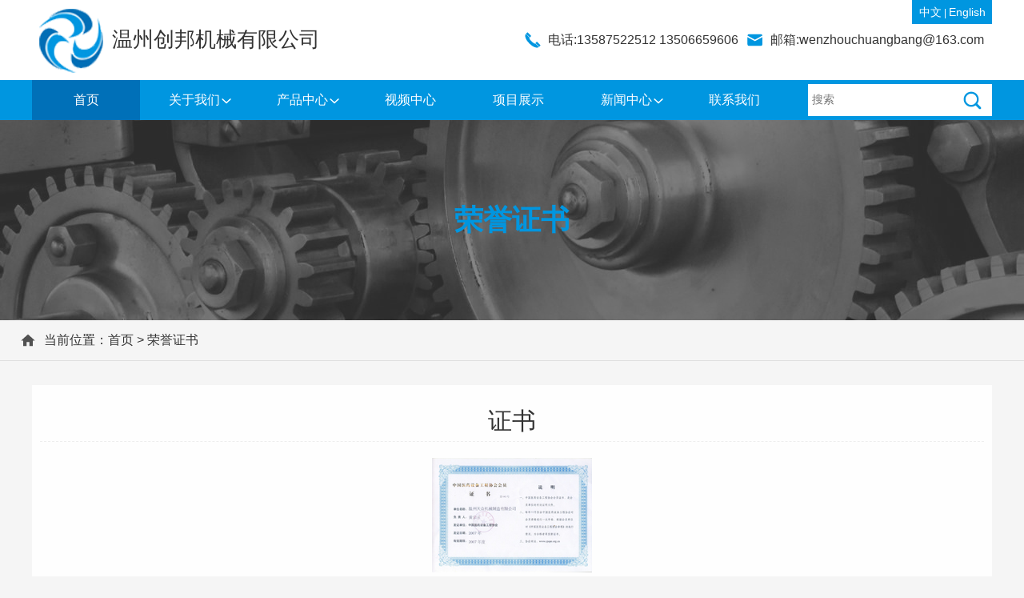

--- FILE ---
content_type: text/html; Charset=utf-8
request_url: http://kjwcn.com/content/?176.html
body_size: 2709
content:
<!DOCTYPE HTML>
<html>

<head>
<title>证书-荣誉证书-温州创邦机械设备厂家</title>
<meta name="Keywords" content="{aspcms:sortkeyword}">
<meta name="Description" content="{aspcms:sortdesc}">
<link rel="stylesheet" type="text/css" href="/web/css/css.css">
<link rel="stylesheet" type="text/css" href="/web/css/animate.css">
</head>

<body style="background:#F5F5F5;">
<header class="w100">
  <div class="head w1200" >
    <div class="logo fl"><img src="/upLoad/slide/month_1909/201909101444434682.png" alt="温州创邦全自动灌装封尾机厂家专业生产均质罐,化妆品灌装机,膏体生产设备,药膏生产设备,眼膏生产设备,黏膏生产设备,化妆品设备,洗液生产设备,半自动灌装封尾机,手动灌装封尾机等设备"> 温州创邦机械有限公司</div>
    <div class="mail fr"><a href="mailto:wenzhouchuangbang@163.com" rel="nofollow">邮箱:wenzhouchuangbang@163.com</a></div>
    <div class="call fr">电话:13587522512 13506659606</div>
    <div class="lan"><a href="/index.asp?lg=cn">中文</a>&nbsp;|&nbsp;<a href="/index.asp?lg=en">English</a></div>
  </div>
  <div class="menu w100">
    <ul class="w1200">
      <li><a href="/" class="bt ">首页</a></li>
      
      <li>
        <a href="/about/?48.html" class="bt ">关于我们</a><strong></strong>
        
        <span>
          
          <a href="/about/?49.html">公司简介</a>
          
          <a href="/about/?50.html">公司文化</a>
          
          <a href="/about/?51.html">企业市场</a>
          
          <a href="/about/?52.html">企业图册</a>
          
          <a href="/about/?53.html">荣誉资质</a>
          
        </span>
        
      </li>
      
      <li>
        <a href="/list/?54_1.html" class="bt ">产品中心</a><strong></strong>
        
        <span>
          
          <a href="/list/?56_1.html">真空乳化机</a>
          
          <a href="/list/?57_1.html">乳化罐系列</a>
          
          <a href="/list/?55_1.html">实验室乳化机</a>
          
          <a href="/list/?58_1.html">搅拌罐系列</a>
          
          <a href="/list/?59_1.html">灌装机系列</a>
          
          <a href="/list/?60_1.html">乳化泵和转子泵</a>
          
          <a href="/list/?61_1.html">CIP清洗设备系列</a>
          
        </span>
        
      </li>
      
      <li>
        <a href="/list/?62_1.html" class="bt ">视频中心</a>
        
      </li>
      
      <li>
        <a href="/list/?63_1.html" class="bt ">项目展示</a>
        
      </li>
      
      <li>
        <a href="/list/?69_1.html" class="bt ">新闻中心</a><strong></strong>
        
        <span>
          
          <a href="/list/?71_1.html">行业资讯</a>
          
          <a href="/list/?70_1.html">公司动态</a>
          
        </span>
        
      </li>
      
      <li>
        <a href="/about/?64.html" class="bt ">联系我们</a>
        
      </li>
      
      <dd><form action='/search.asp' method='get'>
          <input placeholder="搜索" type='text' name='keys' >
          <button type='submit' class="button"></button>
      </form></dd>
    </ul>
  </div>
</header>
<div class="about_ban">
  <p>荣誉证书</p>
</div>
<div class="position w100">
  <div class="w1200 wow bounceInUp">当前位置：<a href="/" title="首页">首页</a>  &gt; <a href="/list/?66_1.html">荣誉证书</a></div>
</div>
<div class="w1200 ov">
  <div class="albuminfo wow bounceInRight">
   <h1>证书</h1>
   <img src="/upLoad/album/month_1909/201909101613011970.jpg" alt="证书" title="证书" /><br>
   <script src="/inc/AspCms_VisitsAdd.asp?id=176"></script>
  </div>
</div>
<script type="text/javascript" src="/inc/AspCms_Statistics.asp"></script><footer class="w100 p50 ">
  <ul class="w1200 wow bounceInUp animated">
    <li><img src="/web/images/tell.png" alt="13587522512 13506659606" /><a href="tel:13587522512 13506659606"><strong>电话：</strong><p>13587522512 13506659606</p></a></li>
    <li><img src="/web/images/email.png" alt="wenzhouchuangbang@163.com" /><a href=""><strong>邮箱：</strong><p>wenzhouchuangbang@163.com</p></a></li>
    <li><img src="/web/images/wx.png" alt="008613958897272" /><a href=""><strong>微信：</strong><p>008613958897272</p></a></li>
    <li><img src="/web/images/sky.png" alt="tom12378967" /><a href=""><strong>Skype</strong><p>tom12378967</p></a></li>
    <li><img src="/web/images/app.png" alt="008613958897272" /><a href="tel:008613958897272"><strong>WhatsApp</strong><p>008613958897272</p></a></li>
  </ul>
  <div class="foot w100 wow bounceInUp animated">
    <p>版权所有 © 2019 温州创邦机械有限公司 <strong>专业生产<a href="http://www.cnbzsb.com/" target="_blank">均质罐</a>，<a href="http://www.cnbzsb.com/" target="_blank">膏体生产设备</a>，<a href="http://www.cnbzsb.com/" target="_blank">药膏生产设备</a>，<a href="http://www.cnbzsb.com/" target="_blank">眼膏生产设备</a>，<a href="http://www.cnbzsb.com/" target="_blank">黏膏生产设备</a>，<a href="http://www.cnbzsb.com/" target="_blank">洗液生产设备</a>，<a href="http://www.cnbzsb.com/" target="_blank">高剪切乳化罐</a>，<a href="http://www.cnbzsb.com/" target="_blank">沐浴露均质罐</a>，<a href="http://www.cnbzsb.com/" target="_blank">磁力搅拌罐</a></strong> <br>公司地址：浙江省温州市平阳县万全镇万祥路 联系方式：13506659606 技术支持：<a href="http://www.qs315.com" target="_blank">瑞安求实网络</a></p>
    <!--<p><a href="">隐私政策 -</a> <a href="">条款和条件</a> </p>-->
  </div>
</footer>



<script src="/web/js/jquery-1.8.3.min.js" type="text/javascript"></script>
<script src="/web/js/jquery.SuperSlide.2.1.1.js" type="text/javascript"></script>
<script src="/web/js/basic.js" type="text/javascript"></script>
<script src="/web/js/wow.js"></script>
<script>
    wow = new WOW(
      {
        animateClass: 'animated',
        offset:       100
      }
    );
    wow.init();
    document.getElementById('moar').onclick = function() {
      var section = document.createElement('section');
      section.className = 'section--purple wow fadeInDown';
      this.parentNode.insertBefore(section, this);
    };
  </script>




<script src='/js/tj.js'></script></body>

</html>


--- FILE ---
content_type: text/css
request_url: http://kjwcn.com/web/css/css.css
body_size: 4112
content:
*{ padding:0; margin:0;}
body{margin:0;padding:0;text-align:left;font-size:12px;font-family:Arial;color:#333;}
div,p,dl,dt,dd,ul,li,h1,h2,h3,h4,form,input,select,button,textarea,th,td,img{padding:0;margin:0;border:0;}
ul{list-style:none;}
a:link,a:visited,a:active{color:#333;text-decoration:none;}
a:hover{color:#0096E0;text-decoration:none; transition:all .3s ease-in; -moz-transition:all .3s ease-in; -webkit-transition:all .3s ease-in; -o-transition:all .3s ease-in;}
a{transition:all .3s ease-in; -moz-transition:all .3s ease-in; -webkit-transition:all .3s ease-in; -o-transition:all .3s ease-in;}
h1,h2,h3,h4{font-size:14px;}
.fl{ float:left;}
.fr{ float:right;}
.tc{ text-align:center;}
.bg{ background:#F6F6F6;}
.p10{ padding:10px 0;}
.p20{padding:20px 0}
.p30{padding:30px 0}
.p50{padding:50px 0}
.w100{ width:100%; margin:0 auto;}
.w1200{ width:1200px; margin:0 auto;}
.ov{ overflow:hidden;}


header{ height:150px; background:#fff; position:fixed; z-index:9999; top:0;}
.head{ height:100px; position:relative;}
.logo { width:600px; font:26px/100px "微软雅黑"; color:#333;}
.logo img{ float:left;}
.call,.mail{ min-width:250px; font:16px/100px "Arial"; color:#333; padding-left:30px; padding-right:10px; box-sizing:border-box;}
.call{ background:url(../images/call.png) left center no-repeat;}
.mail{ background:url(../images/mail.png) left center no-repeat;}
.lan{ position:absolute; right:0; top:0; width:100px; height:30px; color:#fff; text-align:center; background:#0096E0;}
.lan a{ color:#fff; font:14px/30px "Arial";}
/*导航 下拉菜单*/
.menu{ height:50px;background:#0096E0; }
.menu ul{ height:50px; }
.menu li{height:50px;float:left;position:relative;}
.menu li .bt{ width:135px; text-align:center; font:16px/50px "微软雅黑"; color:#fff;  display:block;}
.menu li strong{ width:14px; height:14px; background:url(../images/ico1.png) top center no-repeat; position:absolute; top:19px; right:20px;}
.menu span{ min-width:200px;line-height:45px; left:0;top:50px;position:absolute; background:#fff; border:1px solid #ccc; display:none;z-index:9999;}
.menu span a{display:block; color:#666; font:14px/45px "微软雅黑"; border-bottom:1px dashed #ddd; padding:0 10px;}
.menu span a:hover{background:#0096E0; color:#fff;}
.menu li.on .bt{background:#0070B8;}
.menu a:hover{color:#fff;text-decoration:none;}

.menu dd{ float:right; width:230px; padding-top:5px;}
.menu dd input{ float:left; width:180px; background:#fff; font:14px/40px "微软雅黑"; padding-left:5px; box-sizing:border-box;}
.menu dd button{ float:right; width:50px; height:40px; background:url(../images/ico2.png) center center no-repeat #fff;}

/*全屏幻灯*/
.banner{width:100%;height:600px; position:relative;overflow:hidden; margin-top:150px;}
.banner .bd{width:100%!important;height:600px;float:left;}
.banner .bd li{width:100% !important;height:600px;float:left;background-position:center;}
.banner .bd li a{width:100%;height:600px;float:left; text-align:center}
.banner .bd li a img{ height:100%;}
.banner .hd{width:100%;height:11px; left:0;bottom:10px;position:absolute;z-index:9999;text-align:center;}
.banner .hd li{width:11px;height:11px ; border-radius:6px; margin:0 5px; display:inline-block;*display:inline;zoom:1;overflow:hidden;line-height:9999px;background:#666;}
.banner .hd li.on{background:#000;}


.why{ text-align:center; padding-bottom:100px;}
.title{}
.title p{ width:100%; font:34px/50px "Arial"; font-weight:bold}
.title font{ width:160px; display:inline-block; height:7px; margin:20px 0; background:#0096E0;}
.title span{ width:100%; display:block; font:16px/35px "Arial"; color:#333;}
.why ul{ margin-top:100px; display:inline-block}
.why ul li{ float:left; width:280px; border:1px solid #0096E0; height:265px; padding:100px 30px 0 30px; box-sizing:border-box; position:relative;}
.why ul li:nth-of-type(2),.why ul li:nth-of-type(3),.why ul li:nth-of-type(4){ margin-left:26px;}
.why ul li .img{ width:110px; height:110px; border-radius:55px; position:absolute; left:85px; top:-55px; background:#0096E0; display: flex;  justify-content: center;  align-items: center;}
.why ul li .img img{ width:60%;}
.why ul li font{font:24px/40px "Arial"; font-weight:bold;}
.why ul li p{font:16px/25px "Arial";}


.product { display:inline-block;}
.product ul{ padding:50px 0; width:1226px; margin-left:-13px;}
.product ul li{ float:left; width:280px; margin-bottom:20px; margin-right:26px; }
.product ul li img{ max-height:185px; transition:all .3s ease-in; -moz-transition:all .3s ease-in; -webkit-transition:all .3s ease-in; -o-transition:all .3s ease-in;}
.product ul li:hover a img{transform:scale(1.1) rotate(0deg); -webkit-transform:scale(1.1) rotate(0deg); -moz-transform:scale(1.1) rotate(0deg); -o-transform:scale(1.1) rotate(0deg); transition:all .3s ease-in; -moz-transition:all .3s ease-in; -webkit-transition:all .3s ease-in; -o-transition:all .3s ease-in;}
.product ul li>a{ border:1px solid #ccc; float:left; width:100%; background:#fff;  overflow:hidden;}
.product ul li p{ padding:10px 0; float:left; width:100%;}
.product ul li p a{ font:16px/30px "Arial"; display:block;}


.video{ overflow:hidden;}
.video ul li{ float:left; width:290px; height:180px; margin-right:12px;}
.video ul li:nth-of-type(4n){ margin-right:0;}

.news ul{ overflow:hidden;}
.news ul li{ float:left; width:285px;  margin:15px 15px 10px 0; cursor:pointer;}
.news ul li a{ display:block;  color:#333; height:245px; background:#fafafa; text-align:left;  box-sizing:border-box;}
.news ul li a img{ width:100%; height:130px;}
.news ul li a h2{ font:16px/30px "微软雅黑"; border-bottom:1px dashed #ccc; padding:0 10px 7px;}
.news ul li a p{ font:13px/23px "微软雅黑"; color:#aaa; margin-top:10px; padding:0 10px;}
.news ul li a:hover{ box-shadow:0 8px 10px 0 #ddd; }


.newlist{ width:100%;}
.newlist ul{ overflow:hidden;}
.newlist li{  width:100%; height:120px; margin-bottom:30px; overflow:hidden;}
.newlist li>a{ float:left; width:230px; text-align:center; border:1px solid #eee; box-sizing:border-box; overflow:hidden;}
.newlist li img{ max-width:100%; display:block;}
.newlist li .new_txt{ width:650px; }
.newlist li .new_txt>a{ display:block; font:16px/30px "微软雅黑"; margin-bottom:10px;}
.newlist li .new_txt p{ font:13px/23px "微软雅黑";}
.newlist li .new_txt p a{ color:#aaa;}

.about{ height:500px; background:#0096E0; overflow:hidden; color:#fff;}
.about>img{ float:left; width:50%;}
.about .about_txt{width:50%; padding:70px 80px 0 80px; box-sizing:border-box;}
.about .about_txt font{ float:left;font:34px/70px "Arial"; font-weight:bold; border-bottom:6px solid #fff;}
.about .about_txt .about_info{ width:100%; font:14px/25px "Arial"; padding-top:30px; margin-bottom:30px;}
.about .about_txt>a{ float:left; color:#fff; font:14px/25px "Arial";}
.about .about_txt>a:hover{ color:#0070B8;}

.factory{overflow:hidden;}
.factory ul li{float:left; width:280px; height:170px; border:1px solid #ddd; box-sizing:border-box; overflow:hidden; text-align:center; margin-right:20px; margin-bottom:20px;}
.factory ul li img{ max-height:100%;}

.certificate{ height:460px; background:url(../images/bg1.jpg) top center no-repeat; box-sizing:border-box;}
/*图片滚动*/
.cert{ height:190px; margin-top:30px; overflow:hidden;}
.cert .bd{width:100%; height:190px;float:left;}
.cert .bd ul{width:100%; height:190px;float:left;}
.cert .bd li{width:280px;height:190px;float:left;margin-left:14px;display:inline;}
.cert .bd li img{width:280px;height:190px;}


.exh{ padding-bottom:60px; overflow:hidden;}
.exh ul li{ width:280px; height:170px; float:left; text-align:center; vertical-align:middle; display: table-cell; border:1px solid #ddd; box-sizing:border-box; margin:10px 20px 20px 0;}
.exh ul li img{ max-width:100%; height:100%;}


.install{overflow:hidden;}
.install ul li{ width:280px; float:left;  margin:10px 20px 10px 0;}
.install ul li img{ width:100%;}

.message{ overflow:hidden; padding-bottom:100px;}
.mes_l{ width:420px;}
.mes_l p{ font:30px/50px "SegoeUI"; text-align:center; margin-bottom:50px;}
.mes_l input{ width:100%; float:left; border:1px solid #ccc;font:14px/45px "Arial"; padding:0 5px; box-sizing:border-box; margin-bottom:10px;transition:all .3s ease-in; -moz-transition:all .3s ease-in; -webkit-transition:all .3s ease-in; -o-transition:all .3s ease-in;}
.mes_l textarea{ width:100%; float:left; border:1px solid #ccc;font:14px/30px "Arial"; padding:0 5px; box-sizing:border-box; margin-bottom:10px;}
.mes_l input.code{ width:30%;}
.mes_l img{ margin-top:18px; margin-left:5px;}
.mes_l button{width:100%; height:45px; float:left; border:1px solid #0096E0; background:#0096E0; color:#fff; font:18px/45px "Arial"; text-align:center; box-sizing:border-box;}
.mes_r{ width:700px; height:374px; margin-top:100px;}
.mes_r iframe{ border:none;}



footer{ background:#EFEFEF; overflow:hidden;}
footer ul{ overflow:hidden;}
footer ul li{ float:left; min-width:210px; padding-right:10px;}
footer ul li img{ float:left; width:65px; height:65px; margin-right:5px;}
footer ul li a{ float:left;}
footer ul li a strong{ font-size:16px; line-height:35px;}
footer ul li a p{ font:16px/25px "Arial";}
.foot{ border-top:1px solid #ccc; padding:30px 0 0 0; font:14px/25px "Arial"; text-align:center; margin-top:50px;}



.about_ban{ height:250px; margin-top:150px; text-align:center; background:url(../images/banner1.jpg) top center no-repeat; overflow:hidden;}
.about_ban p{font:36px/250px "SegoeUI"; font-weight:bold; color:#0096E0;}
.position{font:16px/50px "Arial"; border-bottom:1px solid #dedede; margin-bottom:30px;}
.position .w1200{ padding-left:30px; background:url(../images/home.png) left center no-repeat;}

.left{ width:235px; background:#fff; margin-bottom:50px;}
.left .title{ font:36px/75px "Arial"; background:#0096E0; color:#fff; text-align:center; position:relative;}
.left .title span{ position:absolute; left:50px; bottom:-10px; width:20px; height:10px; background:url(../images/san.png) top center no-repeat;}
.left ul{ background:#fff; margin-top:40px;}
.left ul li{font:14px/45px "Arial"; border-bottom:1px dashed #ccc;}
.left ul li a{ display:block; color:#333;  padding:0 10px; box-sizing:border-box;}
.left ul li a.hover,.left ul li a:hover{background:#0096E0; color:#fff;}


.right{ width:940px; background:#fff; padding:30px 20px; box-sizing:border-box;margin-bottom:50px;}
.right .tit{font:30px/75px "Arial"; text-align:center;}
.ab_info{ line-height:30px;}
.ab_info img{ max-width:100%;}

.pro{}
.pro ul{ overflow:hidden;}
.pro ul li{ float:left; width:275px; text-align:center; margin-left:15px; margin-bottom:15px;}
.pro ul li>a{ width:100%; height:180px; display:block; text-align:center; border:1px solid #ccc; box-sizing:border-box; overflow:hidden; }
.pro ul li img{ max-height:100%;display:inline-block; transition:all .3s ease-in; -moz-transition:all .3s ease-in; -webkit-transition:all .3s ease-in; -o-transition:all .3s ease-in;}
.pro ul li:hover img{transform:scale(1.1) rotate(0deg); -webkit-transform:scale(1.1) rotate(0deg); -moz-transform:scale(1.1) rotate(0deg); -o-transform:scale(1.1) rotate(0deg); transition:all .3s ease-in; -moz-transition:all .3s ease-in; -webkit-transition:all .3s ease-in; -o-transition:all .3s ease-in;}
.pro ul li p{ margin-top:10px; border-top:4px solid #0096E0; }
.pro ul li p a{ display:block; font:15px/20px "Arial"; padding:10px 0;}


.page span:nth-child(2),.page span:nth-child(3),.page a:nth-child(3){ padding:0 10px;}
.page span,.page a{font:15px/35px "Arial"; min-width:30px; text-align:center; margin:0 3px; display:inline-block; border:1px solid #ccc;}
.page a:hover{ background:#0096E0; color:#fff; border:1px solid #0096E0;}
.page span font{ background:#0096E0;border:1px solid #0096E0;  color:#fff; display:block;}
.page span:first-child,.page select{ display:none;}

.pro_tit{ border-bottom:1px dashed #ccc; margin-bottom:20px;}
.pro_info{ padding:20px 0;}
.pro_info table td,.pro_info table{ border:1px solid #aaa !important; border-collapse:collapse;}
.met_page{ border-top:4px solid #0096E0; padding-top:20px; }
.met_page p{ float:left; width:100%; font:15px/30px "Arial";}

.mess{ width:100%; margin-top:30px;}
.mess input:hover,.mess textarea:hover{border:1px solid #0096E0;transition:all .3s ease-in; -moz-transition:all .3s ease-in; -webkit-transition:all .3s ease-in; -o-transition:all .3s ease-in;}

.videolist{  margin-bottom:50px; background:#fff; padding:30px 10px;}
.videolist ul{ overflow:hidden;}
.videolist ul li{ float:left; width:370px; border:1px solid #eee; margin:10px; }

.videoinfo{background:#fff; padding:20px; margin-bottom:50px; text-align:center;}
.videoinfo video{ max-width:100%;}

.albuminfo,.album{ background:#fff; padding:20px 10px; margin-bottom:50px; text-align:center;}
.album ul{ overflow:hidden;}
.album ul li{ float:left; width:275px;  border:1px solid #eee; margin:10px; text-align:center; overflow:hidden; box-sizing:border-box;}
.album ul li img{ max-height:200px; }
.album ul li p{font:15px/45px "Arial";}

.albuminfo h1{ font:30px/50px "Arial";border-bottom:1px dashed #eee; margin-bottom:20px;}
.albuminfo img{ max-width:100%;}

.cont{ padding:30px;background:#fff; overflow:hidden; margin-bottom:50px;}
.cont h2{ text-align:center;font:30px/50px "Arial";}
.cont .cont_l,.cont .cont_r{ width:560px; height:300px; padding:20px; box-sizing:border-box; box-shadow:0px 0px 4px 0px rgb(204, 204, 204); font:18px/40px "Arial";}
.cont span{ display:block; width:100%; height:25px; text-align:center; margin:30px 0 50px 0;}



--- FILE ---
content_type: application/javascript
request_url: http://kjwcn.com/web/js/basic.js
body_size: 1738
content:

//名称：常用前端效果大全



 //全屏幻灯
 jQuery(".banner").slide({titCell:".hd",mainCell:".bd",effect:"fold",autoPlay:true,autoPage:true,interTime:4000});
 
 //焦点图430*250
 jQuery(".focus_slide").slide({titCell:".hd",mainCell:".bd",effect:"fold",autoPlay:true,autoPage:true,interTime:3000,
 //下面是标题和背景代码，如果不需要删除即可
 endFun:function(i,c){jQuery(".focus_slide .tit").css({"bottom":-28}).eq(i).animate({"bottom":0});jQuery(".focus_slide .bg").css({"bottom":-28}).eq(i).animate({"bottom":0});}
 //上面是标题和背景代码，如果不需要删除即可
});
 
 //文章切换
 jQuery(".news_slide").slide({targetCell:".more a",effect:"fold"});
 
 //图片滚动
 jQuery(".cert").slide({mainCell:".bd ul",effect:"leftMarquee",autoPage:true,autoPlay:true,vis:4,trigger:"click",interTime:25});

 //图片切换+滚动
  //滚动 
jQuery(".pic_slide_scroll .pic_box").slide({mainCell:".spic",prevCell:".sprev",nextCell:".snext",autoPage:true,effect:"leftLoop",autoPlay:true,vis:6,trigger:"click",delayTime:1000});
  //切换
jQuery(".pic_slide_scroll").slide({titCell:".tit li",mainCell:".info",effect:"fold"});
 
 //技术切换 手风琴效果
jQuery(".jishu_slide").slide({titCell:".tit",targetCell:".tu",effect:"slideDown",delayTime:300 ,triggerTime:150,defaultPlay:true,returnDefault:false});

//导航 下拉菜单
jQuery(".menu").slide({type:"menu",titCell:"li",targetCell:"span",effect:"slideDown",delayTime:300,triggerTime:0,returnDefault:false,defaultIndex:0});

//文字左右滚动
jQuery(".txt_left_right_scroll").slide({titCell:".hd ul",mainCell:".bd ul",autoPage:true,effect:"left",autoPlay:true,scroll:1,vis:2});

//文字上下滚动
jQuery(".txt_top_down_scroll").slide({titCell:".hd ul",mainCell:".bd ul",autoPage:true,effect:"topLoop",autoPlay:true,scroll:1,vis:5});

//图片导航焦点图
jQuery(".pic_focus").slide({ mainCell:".bd",effect:"left",autoPlay:true});

//多行/列滚动(每次横向滚动6个)
 //使用js分组，每6个li放到一个ul里面
 jQuery(".rows_columns .bd li").each(function(i){jQuery(".rows_columns .bd li").slice(i*6,i*6+6).wrapAll("<ul></ul>");});
 //调用SuperSlide，每次滚动一个ul，相当于每次滚动6个li
 jQuery(".rows_columns").slide({titCell:".hd ul",mainCell:".bd .picList",autoPage:true,effect:"leftLoop",autoPlay:true});
 
//图片切换加载
 jQuery(".switchLoad").slide({ trigger:"click",switchLoad:"_src",delayTime:0 });
 
//预约数字
 //已经预约多少人
 var inner="";
 var date=new Date();
 var h=date.getHours();
 if(h>=20){
  inner='58';
 }else if(h<=6){
  inner='0'
 }else{
  inner=(h-6)*4;
 }
 document.getElementById("yy_num").innerHTML=inner;
 
 //剩余预约号
 var inner02="";
 var date02=new Date();
 var h02=date02.getHours();
 if(h02>=20){
  inner02='2';
 }else if(h02<=6){
  inner02='58'
 }else{
  inner02=58-(h02-6)*4;
 }
 document.getElementById("yy_num02").innerHTML=inner02;
 
 //搜索验证
function OnFocusFun(element,elementvalue)  
{  
if(element.value==elementvalue)  
{  
element.value="";  
element.style.color="#333";  
}  
}  

function OnBlurFun(element,elementvalue)  
{  
if(element.value==""||element.value.replace(/\s/g,"")=="")  
{  
element.value=elementvalue;   
element.style.color="#999";  
}  
}


  
  
  
  
  
  
